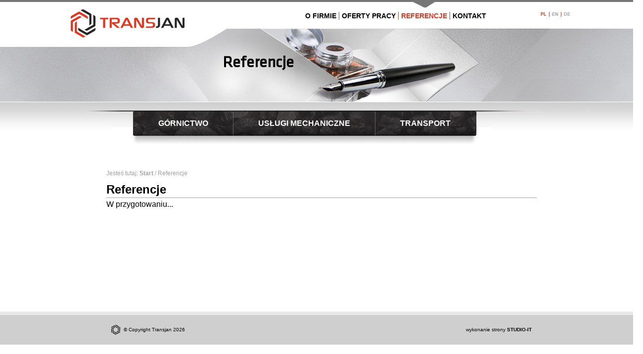

--- FILE ---
content_type: text/css
request_url: http://trans-jan.com.pl/assets/css/layout.css
body_size: 270
content:
/*--- General ---*/

html, body {
    margin: 0;
    padding: 0;
}

/*--- Page ---*/
.section {
    margin: 0 auto;
    width: 1015px;
}

#page-wrapper {
    margin: 0 auto;
}

#page {
    margin: 0 auto;
    width: 1300px;
}

/*--- Header ---*/

#header .section {
    position: relative;
}

.page #header {
    height: 300px;
}

.page #header .section {
    height: 203px;
}

.home #header .section {
    height: 355px;
}

.second-menu {

}

#content {
    overflow: hidden;
    margin: 30px 0;
}

#footer {
    min-height: 60px;
}

#content .section,
#footer .section {
    width: 870px;
}


--- FILE ---
content_type: text/css
request_url: http://trans-jan.com.pl/assets/css/style.css
body_size: 1912
content:
@font-face {
    font-family: 'Klavika-Regular';
    src: url('../fonts/Klavika-Regular.ttf') format('truetype');
    font-weight: normal;
    font-style: normal;
}

/*--- General ---*/
body {
    font-family: Arial, sans-serif;
}

a {
    font-weight: bold;
    color: #000000;
    text-decoration: none;
}

a:hover {
    text-decoration: underline;
}


img {
    margin: 0;
    padding: 0;
}

/*--- Page Wrapper ---*/
#page-wrapper {
    border-top: 4px solid #777777;
}

/*--- Header ---*/

.home #header {
    background: url("../images/header_home-bg.jpg") no-repeat top center;
}

.news #header {
    background: url("../images/header_news-bg.jpg") no-repeat top center;
}

.about #header {
    background: url("../images/header_about-bg.jpg") no-repeat top center;
}

.work #header {
    background: url("../images/header_work-bg.jpg") no-repeat top center;
}

.references #header {
    background: url("../images/header_references-bg.jpg") no-repeat top center;
}

.mining #header {
    background: url("../images/header_mining-bg.jpg") no-repeat top center;
}

.transport #header {
    background: url("../images/header_transport-bg.jpg") no-repeat top center;
}

.mechanics #header {
    background: url("../images/header_mechanics-bg.jpg") no-repeat top center;
}

.contact #header {
    background: url("../images/header_contact-bg.jpg") no-repeat top center;
}

.newses #header {
    background: url("../images/header_newses-bg.jpg") no-repeat top center;
}

.logo {
    position: absolute;
    top: 15px;
    left: 0
}

.logo img {
    border: none;
}

.home .slider {
    clear: both;
    margin: 0 auto;
    overflow: hidden;
    width: 800px;
    height: 300px;
}

.page .slider {
    width: 800px;
    margin: 0 auto;
}

.page .slider-header {
    padding-top: 105px;
    padding-left: 200px;
}

.news .slider-header {
    padding-top: 105px;
    padding-left: 130px;
}

.mechanics .slider-header {
    padding-top: 90px;
    padding-left: 150px;
}

.about .slider-header {
    padding-top: 100px;
    padding-left: 160px;
}

.slider-header {
    font-family: Klavika-Regular, Arial, Helvetica, sans-serif;
}

.slide .slider-header {
    position: absolute;
}

.slide2 h2 {
    color: #fff;
}

.slide1 .slider-header {
    left: 123px;
    top: 123px;
}

.slide2 .slider-header {
    left: 98px;
    top: 105px;
}

.slide h2 {
    font-size: 20px;
}

.slider-header h1,
.slider-header h2 {
    margin: 0;
}

.slide h2 {
    padding-top: 12px;
}

/* --- Menus ---*/

.menu {
    margin: 0;
}

.menu a {
    text-decoration: none;
}

.menu li {
    float: left;
    list-style-type: none;
}

.main-menu {
    float: right;
    padding-bottom: 20px;
}

.main-menu a {
    display: block;
    font-size: 14px;
    font-weight: bold;
    color: #000;
}

.main-menu a:hover {
    color: #e23620;
}

.main-menu li.active a {
    color: #e23620;
}

.main-menu li a {
    border-left: 1px solid #e23620;
    padding: 0 5px;
}

.main-menu li {
    padding-top: 20px;
}

.main-menu li.first a {
    border: none;
}

.first-menu {
    float: left;
}

.first-menu {
    padding-left: 20px;
}

.first-menu li.active {
    background: url("../images/active_link-bg.png") no-repeat top center;
}

.secondary-menu {
    clear: both;
    height: 85px;
    background: url("../images/second_menu-bg.jpg") no-repeat center;
    text-align: center;
}

.secondary-menu ul {
    height: 50px;
    margin: 0 auto;
    padding: 19px 0;
    position: relative;
    right: 20px;
    width: 720px;
}

.secondary-menu .menu li a {
    color: #fff;
    display: block;
    width: 100%;
    height: 100%;
}

.secondary-menu .menu li {
    line-height: 48px;
    padding: 0 50px;
}

.secondary-menu .menu li.active {
    background: url("../images/active_link-bg2.png") no-repeat bottom center;
}

.secondary-menu .menu li:hover {
    background: url("../images/active_link-bg2.png") no-repeat bottom center;
}

.secondary-menu li.link-2 {
    border-left: 1px solid #646262;
    border-right: 1px solid #646262;
}

.lang-switch {
    float: left;
    padding-left: 100px;
}

.lang-switch a {
    font-size: 9px;
    color: #a2a2a3;
}

/*--- Content ---*/

.breadcrumbs {
    display: block;
    color: #a2a2a3;
    font-size: 12px;
    padding: 10px 0;
    width: 100%;
}

.breadcrumbs a {
    color: #a2a2a3;
}

.home #content h2,
.page #content h2 {
    border-bottom: 1px solid #a2a2a3;
    margin: 0;
    padding: 2px 0;
}

.galleria img,
.page .no-col p img {
    padding: 2px;
}

.galleria {
    margin: 10px 0;
}

.page .no-col p {
    text-align: justify;
}

.page .no-col ul {
    margin: 15px 0;
    padding-left: 40px;
}

.home .first.col {
    width: 65%;
    padding-right: 25px;
}

.home .first.col p {
    font-size: 15px;
    text-indent: 20px;
    text-align: justify;
    line-height: 25px;
}

.home .second.col {
    overflow: hidden;
    padding: 5px 0;
    border-top: 10px solid #bbbcbe;
    margin-top: 25px;
    width: 30%;
    text-align: center;
}

.news-box ul {
    margin: 0;
    padding: 0;
}

.news-box li {
    list-style-type: square;
    color: red;
    text-align: left;
    margin: 5px 0 5px 30px;
}

.news-box li a {
    color: #000;
    font-weight: bold;
    text-decoration: none;
}

.news-box li a:hover {
    text-decoration: underline;
}

.news-box {
    font-size: 12px;
}

.news-box .news {
    margin: 0 auto;
    width: 90%;
}

.news-box .news:nth-child(2),
.news-box .news:nth-child(3) {
    border-bottom: 1px solid #bbbcbe;;
}

.news-box p.body {
    font-size: 13px;
    text-align: justify;
    padding-left: 30px;
}

.news-wrapper {
    padding: 35px 0;
}

.news-wrapper img {
    float: left;
    padding: 20px 20px 20px 0;
}

.news-big {
    overflow: hidden;
    border-bottom: 1px solid #a2a2a3;
    padding: 10px 0;
    width: 100%;
}

.news-big h3 a {
    color: #000;
}

.news-big img {
    float: left;
}

.transport .first.col,
.mechanics .first.col,
.mining .first.col {
    width: 65%;
    padding: 30px 0;
}

.transport .second.col,
.mechanics .second.col,
.mining .second.col {
    width: 30%;
    padding-left: 40px;
}

.contact .first.col,
.contact .second.col {
    width: 50%;
}

.col {
    float: left;
    min-height: 200px;
    overflow: hidden;
    line-height: 25px;
}

.fast-contact {
    line-height: 22px;
    background: url("../images/fast_contact_bg.png") no-repeat center;
    width: 243px;
    height: 101px;
    text-transform: uppercase;
    padding: 10px 0;
    margin: 0 auto;
}

.fast-contact,
.fast-contact a {
    color: #fff;
}

.fast-contact a {
    text-decoration: none;
}

.fast-contact a:hover {
    text-decoration: underline;
}

/*--- Footer ---*/
#footer {
    border-top: 7px solid #e8e8e8;
    background: #cfcfd0;
}

#footer .info {
    float: left;
    font-size: 10px;
    line-height: 20px;
    display: block;
    padding-left: 25px;
    margin: 20px 10px;
    height: 20px;
    background: url("../images/logo_small.jpg") no-repeat left;
}

#footer .made {
    float: right;
    line-height: 20px;
    margin: 20px 10px;
    font-size: 10px;
}

#footer .made a {
    color: #000;
    text-decoration: none;
}

#footer .made a:hover {
    text-decoration: underline;
}

/*--- Contact ---*/
.page .contact {
    line-height: 22px;
}

.contact form#contact {
    width: 350px;
    margin: 125px 50px;
}

.contact #contact {
    width: 250px;
    margin: 10px;
}

form#contact > div {
    padding-bottom: 15px;
}

form#contact label {
    float: left;
    font-size: 12px;
    width: 100%;
}

form#contact input {
    height: 25px;
}

#contact textarea,
#contact input {
    background: #fff;
    border: 1px solid #afafaf;
    border-radius: 5px;
    clear: both;
    width: 90%;
}

.contact #contact textarea,
.contact #contact input {
    background: #fff;
    border: 1px solid #afafaf;
    border-radius: 5px;
    clear: both;
    width: 100%;
}

form#contact textarea {
    height: 150px;
    resize: vertical;
    overflow: hidden;
}

form#contact .message {
    float: left;
    width: 270px;
}

.contact form#contact .save {
    padding-top: 23px;
    float: right;
}

form#contact .save button {
    border: none;
    font-weight: bold;
    height: 30px;
    border-radius: 3px;
    color: #fff;
    background: #e23620;
    padding: 5px;
    width: 65px;
    text-transform: uppercase;
}

form#contact .save button:active {
    border: 2px solid #000;
}

#map {
    border-radius: 5px;
    width: 100%;
    height: 400px;
}

.galleria {
    text-align: center;
}

.flash-notice {
    background-color: #C9CACE;
    padding: 8px;
    border-radius: 2px;
}